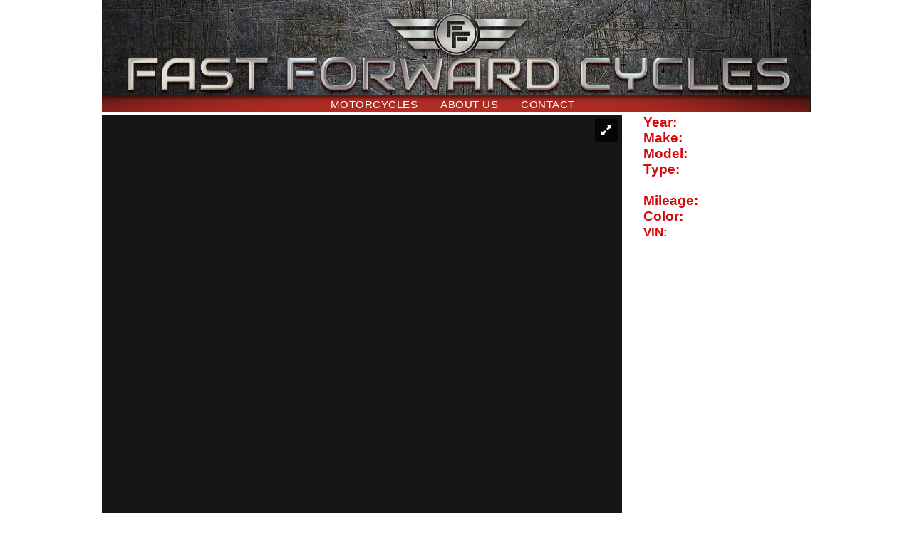

--- FILE ---
content_type: text/html; charset=UTF-8
request_url: https://www.fastforwardcycles.com/motorcycle-detail.php?stock=365706
body_size: 2253
content:

<!DOCTYPE HTML>
<html>
<head>
<!-- <meta name="viewport" content="width=device-width, initial-scale=1.0"> -->
<meta name="viewport" content="width=device-width">
<!-- ><script src="http://static.mobilewebsiteserver.com/redirect.js" type="text/javascript"></script>
<script type="text/javascript">Mobile_redirect("http://m.fastforwardcycles.com");</script> -->
<meta charset="utf-8">
<meta name="description" content="" />

<title>Fast Forward Cycles - Cedar Rapids, Iowa</title>

<link rel="stylesheet" href="css/ff.css" type="text/css">
<link media="print" href="print.css" />
<style>
@media (min-width: 769px){
  #main-menu ul {
    /* right: 215px; */
  }
}
  @media screen and (max-width: 768px) {
  #main-menu-div {
      height: 120px;
  }
}
</style>
<script src="js/jquery-1.9.1.min.js"></script>

</head>

<body>
<div id="fb-root"></div>
<script>(function(d, s, id) {
  var js, fjs = d.getElementsByTagName(s)[0];
  if (d.getElementById(id)) return;
  js = d.createElement(s); js.id = id;
  js.src = "//connect.facebook.net/en_US/sdk.js#xfbml=1&version=v2.5";
  fjs.parentNode.insertBefore(js, fjs);
}(document, 'script', 'facebook-jssdk'));</script>
<div id="container">
	<div id="content">
        <a href="index.php"><div id="header" style="position: relative;"><span style="position: relative; left: 92%; top: 5%;" class="fb-like" data-href="https://www.facebook.com/FastForwardCycles" data-width="120" data-layout="button" data-action="like" data-show-faces="false" data-share="false"></span></div></a>
        <div id="main-menu-div">
        <nav id="main-menu">
        <ul><li id="menu-1" class="first"><a href="motorcycles.php" title="Motorcycles" >Motorcycles</a></li>
        <!-- <li id="menu-2" class="last"><a href="covid-19-specials.php" title="Covid-19" >Covid-19 Assistance</a></li> -->
<li id="menu-3"><a href="about-us.php" title="About Us" >About Us</a></li>
<li id="menu-4" class="last"><a href="contact.php" title="Contact" >Contact</a></li>

</ul>
        </nav>
        </div>
<link rel="stylesheet" href="css/print.css" type="text/css" media="print" />
<script src="assets/royalslider/jquery-1.8.3.min.js"></script>
<script src="assets/royalslider/jquery.royalslider.min.js"></script>
<link href="assets/royalslider/royalslider.css" rel="stylesheet" />
<link href="assets/royalslider/skins/default/rs-default.css" rel="stylesheet" />
<style>

#gallery-1 {
  width: 100%;
  -webkit-user-select: none;
  -moz-user-select: none;
  user-select: none;
}
.rsDefault .rsThumb.rsNavSelected {
    background: #ccc !important;
}
@media (max-width: 768px) {
img.rsImg.rsMainSlideImage {
    margin: 0 !important;
    max-width: 100% !important;
    height: 100% !important;
    max-height: 100% !important;
    object-fit: contain !important;
}

.rsThumbsContainer {margin-top:4px;}
.rsDefault .rsThumbsHor {
    width: 100%;
    height: auto;
}
.rsDefault .rsThumb {
    float: left;
    overflow: hidden;
    width: auto;
    height: auto;
}

.clearb {
	clear: both;
}
}


.detail-content p {
    width: auto;
    font-size: 3em !important;
	float: none;
	padding: 0;
}


.dtl-red {
    font-size: 1.5em !important;
    color: #d70808;
    font-weight: bold;
    margin: 0;
    text-transform: capitalize;
	width: 100% !important;
}
.dtl-price {
    color: #d70808;
    font-size: 3em !important;
    font-weight: bold !important;
    margin: 0;
}
.mainImg {
	width:100%;
	height:auto;
}
.mid {
	width: 100%;
	height: auto;
}
@media (min-width: 769px) {
	.detail-content p {
		width: auto;
		font-size: 1.2em !important;
		float: right;
	}
	.mainImg {
		width:730px;
		height:auto;
	}
	.mid {
		width:730px;
	}

	p.dtl-price {
		font-size: 2em !important;
	}
	span.vin {
		font-size: .9em;
	}
	.dtl-red {
    font-size: 1.5em !important;
    color: #d70808;
    font-weight: bold;
    margin: 0;
    text-transform: capitalize;
	width: 235px !important;
}
}
@media (max-width: 600px) {
.rsDefault .rsThumb img {
    width: 258px;
    height: 172px;
}
}
</style>
    <div class="mid">
      <div id="gallery-1" class="royalSlider rsDefault">
        </div>
</div>
<div class="detail-content">
<p class="dtl-price"></p>
<p class="dtl-red">Year: <br>
Make: <br>
Model: <br>
Type: <br>
<br>
Mileage: <br>
Color: <br>
<span class="vin">VIN:&nbsp;</span><br>
</p>
<p></p>
<p class="return-to"><a href="#" onClick="history.go(-1);">Return to motorcycle listings</a></p>
</div>
    <div class="clear"></div>
<!--</div> -->



<script>
jQuery(document).ready(function($) {
  $('#gallery-1').royalSlider({
    fullscreen: {
      enabled: true,
      nativeFS: true
    },
    //autoHeight: true,
    controlNavigation: 'thumbnails',
    autoScaleSlider: true,
    autoScaleSliderWidth: 730,
    autoScaleSliderHeight: 486,
    imageAlignCenter: true,
    loop: false,
    imageScaleMode: 'none',
    navigateByClick: true,
    numImagesToPreload:1,
    arrowsNav:true,
    arrowsNavAutoHide: true,
    arrowsNavHideOnTouch: true,
    keyboardNavEnabled: true,
    fadeinLoadedSlide: true,
    globalCaption: false,
    globalCaptionInside: false,
    thumbs: {
      appendSpan: true,
      firstMargin: true,
      paddingBottom: 4,
      paddingTop: 4,
      fitInViewport:false
    }
  });
});



</script>
<div style="clear:both;"></div>


<div id="footer-msg"><div id="footer-msg-txt"><font color="white">Open by appointment starting September 1st</font></div></div>
<div align="center"><img src="images/ff-badge.png" vspace="20"></div>
<div id="footer-addr">Fast Forward Cycles&nbsp;&nbsp;&nbsp;1810 Blairs Ferry Rd NE&nbsp;&nbsp;&nbsp;Cedar Rapids, Iowa  52402 <br>
	<a href="tel:3192944880">(319) 294-4880</a><br>
	<a href="&#x6d;&#97;&#105;&#108;&#x74;&#x6f;&#x3a;&#102;&#x66;&#99;&#x79;&#99;&#108;&#x65;&#115;@&#103;&#109;&#97;&#x69;&#x6c;&#x2e;&#x63;&#x6f;&#x6d;">&#x66;f&#99;&#121;&#99;&#x6c;&#101;&#x73;&#x40;&#103;&#109;&#97;&#105;&#x6c;&#46;&#99;&#111;m</a>
	<br>.
</div>
<div>

<br>
<br></div>
    </div> <!-- End Content --><br>

</div> <!-- End Container -->
<script>
  (function(i,s,o,g,r,a,m){i['GoogleAnalyticsObject']=r;i[r]=i[r]||function(){
  (i[r].q=i[r].q||[]).push(arguments)},i[r].l=1*new Date();a=s.createElement(o),
  m=s.getElementsByTagName(o)[0];a.async=1;a.src=g;m.parentNode.insertBefore(a,m)
  })(window,document,'script','//www.google-analytics.com/analytics.js','ga');

  ga('create', 'UA-61710030-1', 'auto');
  ga('send', 'pageview');

</script>
<!-- ><script type="text/javascript" src="//tag.brandcdn.com/autoscript/fastforwardcycles_vgtssk0wmtzsvda9/FastForwardCycles.js"></script> -->
</body>
</html>


--- FILE ---
content_type: text/css
request_url: https://www.fastforwardcycles.com/css/ff.css
body_size: 1708
content:
@charset "utf-8";
/* CSS Document */

html {
	background: #fff;
}

body {
	
	margin-bottom: 0;
	margin-top: 0;
	font-family: Arial,Helvetica,sans-serif;
	min-height:652px;
	
	
	color: #5b5b5b;
	font-size: 1em;
	
}
img {
	border: none;
}
#container {
	height: 100%;
	min-height: 970px;
}

#content {
	margin: auto;
	width: 995px;
	z-index: 10;
	overflow: visible;
}
#header {
	width: 995px;
	background-image:url(../images/header-bk.jpg);
	height: 133px;
	display: block;
}
#main-menu-div {
	position: relative;
	display: block;
	width: 995px;
	background-image:url(../images/menu-bk.jpg);
	height: 25px;
	text-align: center;
}


	#main-menu
{
	color: #9f9a93;
position: relative;
display: block;
font-weight: bold;
z-index: 100;
text-transform:uppercase;
}

#main-menu ul
{
	list-style: outside none none;
position: relative;
float: right;
margin: 0px;
padding: 0px;
right: 315px;
}

#main-menu ul a
{
	display: block;
	color: #fff;
	text-decoration: none;
	font-weight: normal;
	font-size: 1.18em;
	padding: 0px 16px;
	line-height: 28px;
	letter-spacing: .5px;
}
#main-menu ul a:hover
{
color: #9f9a93;

}
#main-menu ul li
{
	position:relative;
	float:left;
	margin:0;
	padding:0;
	font-size: 13px;
	font-family: Arial,Helvetica,sans-serif;
	line-height: 28px;
	color: #fff;
}

#main-menu ul li.current-menu-item
{
	background:#000;
	opacity: 20%;
}

#main-menu ul li:hover
{
	color: #fff;
	
}

#main-menu ul ul
{
	display:none;
	position:absolute;
	top:100%;
	left:0;
	background:#000;
	padding:0;
	opacity: .85;
	width: 150px;
}

#main-menu ul ul li
{
	float:none;
	
}

#main-menu ul ul a
{
	line-height: 110%;
padding: 8px 12px;
font-size: 12px;
}
#main-menu ul ul a:hover
{
	color: #fff;
	background-image: url("");
	background-repeat: no-repeat;
}

#main-menu ul ul ul
{
	top:0;
	left:100%
}

#main-menu ul li:hover > ul
{
	display:block
}
#footer-msg {
	position: relative;
	display: block;
	width: 995px;
	height: 44px;
	background-image: url(../images/footer-msg-bk.jpg);
}
#footer-msg-txt {
	width: 955px;
	text-align: center;
	font-size: 24px;
	color: #fff;
	padding-top: 4px;
}
#featured-bikes {
	position: relative;
	display:block;
	width: 995px;
	height: 30px;
	background-image: url(../images/featured-bike-bk.jpg);
	background-repeat:repeat-x;
	text-align:center;
}
.red-on-white {
	display: block;
	background-color: #FFF;
	font-size: 22px;
	text-transform: uppercase;
	color: #F00;
	width: 230px;
	margin: auto;
	font-style: bold;
	font-weight: bold;
	padding-top: 4px;
}
.featured {
	position: relative;
	display: inline-block;
	width: 300px;
	height: 237px;
	padding: 6px;
	background-color: #000;
	margin: 9px;
	float: left;
	text-align: center;
} 
.featured p {	
	font-size: 22px;
	color: red;
	margin-top: 0;
}
.featured a {	
text-decoration: none;
}
#footer-addr, #footer-addr a {
	text-align:center;
	color: red;
	font-weight:bold;
}
#left-arrow {
	position: absolute;
	top: 110px;
	left: -20px;
}
#right-arrow {
	position: absolute;
	top: 110px;
	right: -20px;
}
.bike {
	position: relative;
	display: inline-block;
	width: 975px;
	height: 147px;
	padding: 5px;
	background-color: #444444;
	padding: 10px;
	text-align: left;
	color: #c1c1c1;
	font-family:Arial, Helvetica, sans-serif;
	clear: both;
	margin-bottom: 20px;
}
.bike img {	
	float:left;
	margin-right: 30px;
	border: 1px solid black;
}
.model {
	font-size: 20px;
	float: left;
	margin-top: 20px;
}
.mileage, .color{
	position: absolute;
	left: 260px;
	bottom: 20px;
	font-size: 24px;
	float: left;
	margin-top: 30px;
	
}
.price {
	font-size: 28px;
	float: right;
	margin-top: 15px;
	margin-right: 20px;
}
.more {
	position: absolute;
	font-size: 18px;
	bottom: 10px;
	right: 20px;
	width: auto;
}
.more a, .more a:visited{
	color: #ccc;
}
/* Pagination css */
ul.pagination {
    text-align:center;
    color:#829994;
}
ul.pagination li {
    display:inline;
    padding:0 3px;
}
ul.pagination a {
    color:#ad2c23;
    display:inline-block;
    padding:5px 10px;
    border:1px solid #cde0dc;
    text-decoration:none;
}
ul.pagination a:hover, 
ul.pagination a.current {
    background:#ad2c23;
    color:#fff; 
}
/* Motorcycle detail page */
.bikedetailimg {
position: relative;
width: 730px;
overflow: hidden;
}
#prev, #next {
	position: absolute;
	display: block;
	width: 19px;
	height: 34px;
	bottom: 45px;
}
#prev {
	background-image: url(images/left-arrow.png);
	left: -20px;
}
#next {
	background-image: url(images/right-arrow.png);
	right: -20px;
}

.mid {
	position: relative;
    width: 730px;
	float: left;
	margin-right: 30px;
	}
.bikedetailimg ul li {
	margin: 3px;
	float: left;
	width: 128px;
	list-style-position:inside;
    border: 1px solid black;
	cursor: pointer; 
	cursor: hand;
}
.bikedetailimg ul li {
	padding: 5px;
}
.bikedetailimg {
    width: 730px;
	}
.bikedetailimg ul {
    width: 20000em;
    position: relative;

    /* Optional, required in this case since it's a <ul> element */
    list-style: none;
    margin: 0;
    padding: 0;
}	
#main-detail {
	border: 1px solid black;
	
}
.dtl-price {
	color: #d70808;
	font-size: 48px;
	font-weight: bold;
	margin: 0;
}
.dtl-red{
	font-size: 16px;
	color: #d70808;
	font-weight: bold;
	margin: 0;
	text-transform:capitalize;
}
.detail-content p {
	float: right;
	width: 230px;
	
}


#main-menu-div {
    position: relative;
    display: block;
    width: 995px;
    background-image: url(../images/menu-bk.jpg);
    height: 60px;
    text-align: center;
    background-color: #af2c24;
    background-repeat: no-repeat;
}

#main-menu ul li {
    position: relative;
    float: left;
    margin: 0;
    padding: 0 10px 0 0;
    font-size: 2em;
    font-family: Arial,Helvetica,sans-serif;
    /* line-height: 28px; */
    color: #fff;
}
#main-menu ul {
    list-style: outside none none;
    position: relative;
    /* float: right; */
    margin: 0;
    padding: 0;
    right: 0; 
    display: flex;
	justify-content: center;
	width: 100%;
}
#main-menu ul a {
    display: block;
    color: #fff;
    text-decoration: none;
    font-weight: normal;
    font-size: 1.18em;
    padding: 10px 16px;
    line-height: normal;
    letter-spacing: .5px;
}

#featured-bikes {
    position: relative;
    display: block;
    width: 995px;
    height: 60px;
    background-image: none;
    text-align: center;
}
.red-on-white {
    display: block;
    background-color: #FFF;
    font-size: 3em;
    text-transform: uppercase;
    color: #F00;
    width: auto;
    margin: auto;
    font-style: bold;
    font-weight: bold;
    padding-top: 4px;
    
}
.ocarousel_window_slides {
    position: relative;
    margin: 0 auto;
    overflow: hidden;
    width: 50000px;
    white-space: nowrap;
    display: table;
    display: flex;
    /* margin: 0 -10px; */
}

.ocarousel_window {
    overflow: hidden;
    white-space: nowrap;
    width: 100%;
    height: auto;
    top: -3px;
    position: relative;
    display: inline-block;
}
.featured {
    position: relative;
    display: inline-block;
    width: 300px;
    height: auto;
    padding: 6px;
    background-color: #000;
    margin: 9px;
    float: left;
    text-align: center;
}
.featured p {
    font-size: 2.5em;
    color: #fff;
    margin: 0;
}

#footer-addr, #footer-addr a {
    text-align: center;
    color: red;
    font-weight: bold;
    font-size: 2em;
}
ul.pagination {
    text-align: center;
    color: #829994;
    font-size: 2em;
}
#searchblock {
    height: auto;
    font-size: 2.5em;
}
#s1, #s2 {
	font-size: 1em;
}
.sortBy, .sortBy a {
	font-size: 2.5em;
}
@media (min-width: 769px) {
.sortBy, .sortBy a {
	font-size: 1em;
}
#searchblock {
    height: auto;
    font-size: 1em;
}	
ul.pagination {
    text-align: center;
    color: #829994;
    font-size: 1em;
}
#footer-addr, #footer-addr a {
    text-align: center;
    color: red;
    font-weight: bold;
    font-size: 1em;
}	
.ocarousel_window {
    overflow: hidden;
    white-space: nowrap;
    width: 100%;
    height: auto;
    top: -3px;
    position: relative;
    display: inline-block;
}
.featured {
    position: relative;
    display: inline-block;
    width: 300px;
    height: 237px;
    padding: 6px;
    background-color: #000;
    margin: 9px;
    float: left;
    text-align: center;
}
.featured p {
    font-size: 22px;
    color: red;
    margin-top: 0;
}	
	
	#main-menu-div {
    position: relative;
    display: block;
    width: 995px;
    background-image: url(../images/menu-bk.jpg);
    height: 25px;
    text-align: center;
}
#main-menu ul {
    list-style: outside none none;
    position: relative;
    float: right;
    margin: 0px;
    padding: 0px;
    right: 315px;
	width: auto;
}
#main-menu ul li {
    position: relative;
    float: left;
    margin: 0;
    padding: 0;
    font-size: 13px;
    font-family: Arial,Helvetica,sans-serif;
    line-height: 28px;
    color: #fff;
}
#main-menu ul a {
    display: block;
    color: #fff;
    text-decoration: none;
    font-weight: normal;
    font-size: 1.18em;
    padding: 0px 16px;
    line-height: 28px;
    letter-spacing: .5px;
}
.red-on-white {
    display: block;
    background-color: #FFF;
    font-size: 22px;
    text-transform: uppercase;
    color: #F00;
    width: 230px;
    margin: auto;
    font-style: bold;
    font-weight: bold;
    padding-top: 4px;
}
#featured-bikes {
    position: relative;
    display: block;
    width: 995px;
    height: 30px;
    background-image: url(../images/featured-bike-bk.jpg);
    background-repeat: repeat-x;
    text-align: center;
}
}


--- FILE ---
content_type: text/css
request_url: https://www.fastforwardcycles.com/css/print.css
body_size: -125
content:
#container {
	max-width: 100%;
}
#header, #main-menu-div, .bikedetailimg, #footer-msg, .return-to, .rsThumbs {
display: none;
}
img {
max-width: 500px;
}
@page {
margin: 0.5cm;
}
@page :left {
margin: 0.5cm;
}

@page :right {
margin: 0.8cm;
}
body {
font: 8pt Georgia, "Times New Roman", Times, serif;
line-height: 1.2;
}

p.dtl-price, .dtl-red, .detail-content {
	font-size: 8pt !important;
}

#footer-addr, #footer-addr a {
  font-size: 10pt;
}
#footer-addr a {
	text-decoration: none !important;
}


--- FILE ---
content_type: text/plain
request_url: https://www.google-analytics.com/j/collect?v=1&_v=j102&a=242984821&t=pageview&_s=1&dl=https%3A%2F%2Fwww.fastforwardcycles.com%2Fmotorcycle-detail.php%3Fstock%3D365706&ul=en-us%40posix&dt=Fast%20Forward%20Cycles%20-%20Cedar%20Rapids%2C%20Iowa&sr=1280x720&vp=1280x720&_u=IEBAAEABAAAAACAAI~&jid=358685453&gjid=1110342066&cid=665715483.1768956899&tid=UA-61710030-1&_gid=330510828.1768956899&_r=1&_slc=1&z=1392034458
body_size: -453
content:
2,cG-592YY710S9